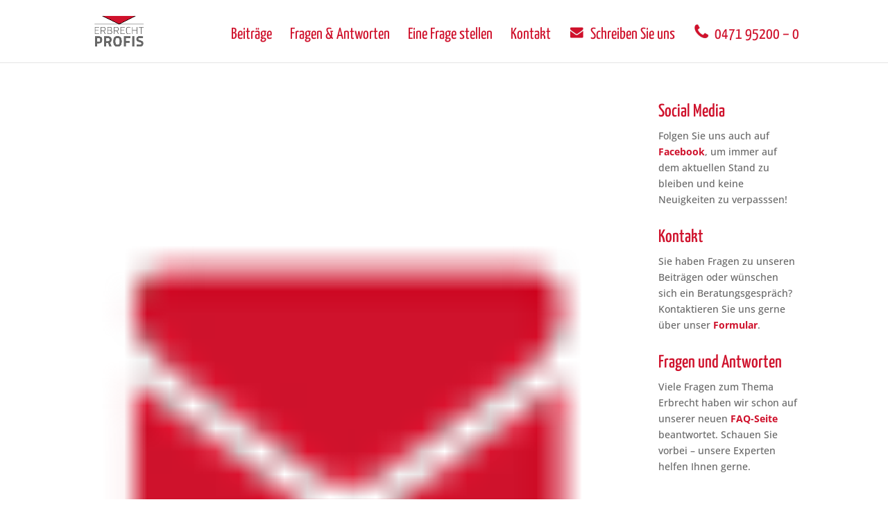

--- FILE ---
content_type: text/css
request_url: https://www.erbrechtprofis.de/wp-content/et-cache/global/et-divi-customizer-global.min.css?ver=1732762528
body_size: 1312
content:
#wp-submit.button.button-primary.button-large{margin-right:100px!important}p#nav{margin-bottom:40px!important}body .piereg_container a{color:#cf122c!Important;font-weight:normal!important;font-size:14px!important;font-family:'Open Sans',sans-serif!important}.piereg_container div.piereg_login_container .forgetmenot [type="checkbox"]:not(:checked)+label{color:#cf122c!Important;font-weight:normal!important;font-size:14px!important;font-family:'Open Sans',sans-serif!important}.pieregWrapper #pie_register .fields input[type="submit"]{font-weight:normal!important;font-size:14px}#piereg_pie_form_heading{margin-top:-10px;font-size:5pt!important;visibility:hidden!important}#piereg_pie_form_desc{margin-top:-10px;visibility:hidden!important;font-size:5pt!important}#wp-submit.button.button-primary.button-large{font-family:'Open Sans',sans-serif!important}.piereg_login_container .piereg_login_wrapper .piereg_loginform .forgetmenot{width:100%!important}body .pieregWrapper p{padding:0px!important}.piereg_container .piereg_login_wrapper .submit input[type="submit"],.pieregWrapper input[type="submit"]{float:left!important;width:50%!important}#nav{width:100%!important;float:left!Important;margin-left:-5px!important;}body .piereg_container a{float:left!Important;padding-left:5px!important}#wp-submit.button.button-primary.button-large{font-weight:normal!important;font-size:14px!important}.fieldset label{font-family:'Open Sans',sans-serif!important;color:#666!important}.forgetmenot{font-family:'Open Sans',sans-serif!important;color:#666!important}#wp-submit{background-color:rgba(0,0,0,0.0)!important;border:1px solid #666!important;padding:6px 10px 6px 10px!important;color:#666!important}.piereg_login_container .piereg_login_wrapper{margin-left:0px!important}#rememberme{margin-right:10px!important}.footer-widget .fwidget:last-child{margin-bottom:25px!important}@media only screen and (min-width:982px){.sameheight{display:flex}.sameheight .et_pb_column{display:flex;flex-direction:column}.sameheight .et_pb_column>div{flex:1}}h1{font-family:'Yanone Kaffeesatz',sans-serif;color:#cf122c;font-size:40pt}h2{font-family:'Yanone Kaffeesatz',sans-serif;color:#cf122c}h3{font-family:'Yanone Kaffeesatz',sans-serif;color:#cf122c}h4{font-family:'Yanone Kaffeesatz',sans-serif;color:#cf122c}h5{font-family:'Yanone Kaffeesatz',sans-serif;color:#cf122c}#top-menu a{font-family:'Yanone Kaffeesatz',sans-serif;color:#cf122c;font-weight:lighter;font-size:23px}@media only screen and (max-width:1220px){#top-menu a{font-size:20px!important}}@media only screen and (max-width:1150px){#top-menu li{padding-right:16px!important}#top-menu a{font-size:18px!important}#logo{max-height:65%!important}}@media only screen and (min-width:982px){.titeltext{max-width:60%}}@media only screen and (max-width:982px){h1{font-family:'Yanone Kaffeesatz',sans-serif;color:#cf122c;font-size:30pt!important}}.post-meta{visibility:hidden!important;padding-bottom:0px!important}.et_pb_post .post-meta{margin-bottom:0px!important}h1.entry-title{padding-bottom:0px!important}@media only screen and (min-width:982px){select#question-category{max-width:500px!important;margin-left:10px!important}}@media only screen and (max-width:982px){div.dwqa-ask-question{margin-top:20px!important;float:left!important}div#sidebar{margin-top:50px!important;border-top:1px solid rgba(102,102,102,0.3)!important;padding-top:20px!important}select.dwqa-select{margin-top:20px!important}}a.cta{font-family:'Kaffeesatz',sans-serif!important;font-size:22px!important;letter-spacing:0.01em!important}#et-info{float:right!important}div#et-info{background-color:#cf122c!important;padding:5px 5px 6px 8px!important}#top-header .container{padding-top:0px!important}span#et-info-phone,span#et-info-email{font-family:'Open Sans',sans-serif!important;font-weight:700!important;font-size:12px!important}span.et_pb_contact_field_options_title{display:none!important}div.et_contact_bottom_container{float:left!important;padding:0 0 0 3%!important}div.et_pb_contact_right button{margin-top:5px!important}.container:before{background-color:transparent!important}.et_pb_widget_area_right{border-left:0!important}.et_pb_widget_area_left{border-right:0!important}#ssb-btn-0,#ssb-btn-1{border:1px solid #cf122c!important}#ssb-btn-0{margin-bottom:5px!important}#ssb-btn-0:hover{background-color:white!important}#ssb-btn-1:hover{background-color:white!important}h1.entry-title{display:none!important}span.dwqa-votes-count{display:none!important}img.avatar{content:url(https://erbrechtprofis.de/wp-content/uploads/2020/03/Schmel-Erbrecht-Avatar.jpg)!important}p.dwqa-alert.dwqa-alert-success{color:white!important;font-weight:bold!important;background-color:#cf122c!important;padding:10px!important;font-size:20px!important}#CheckBoxText{font-weight:bold!important;color:#cf122c!important}div#trp-floater-ls{display:none!important}div.dwqa-answers-title{display:none!important}div.dwqa-question-title a{font-weight:bold!important;color:#cf122c!important}span.dwqa-question-status #text{display:none!important}span.dwqa-views-count{min-width:70px!important}span.dwqa-answers-count{min-width:70px!important}div.dwqa-question-meta a{color:#666666!important}form.dwqa-content-edit-form p{font-weight:bold!important;color:#cf122c!important}.dwqa-content-edit-form input[type=text]{font-size:16px!important;color:#666666!important;font-family:'Open Sans',sans-serif!important}.dwqa-content-edit-form select{font-size:16px!important;color:#666666!important;font-family:'Open Sans',sans-serif!important;border-radius:0px!important;-webkit-border-radius:0px!important}input{font-size:14px!important;color:#cf122c!important;margin-top:20px!important;border:1px solid #bbb!important;padding:4px 10px!important}input[type=submit]{border:1px solid #cf122c!important;background-color:white!important}div.dwqa-ask-question a{border:1px solid #cf122c!important}.dwqa-question-item .dwqa-status{border-radius:0px!important}.dwqa-label.dwqa-staff{visibility:hidden}.dwqa-label.dwqa-staff{visibility:hidden}.dwqa-label.dwqa-staff:after{visibility:visible;content:'Rechtsanwalt';margin-left:-70px;background:#1ba1e2;color:#fff;padding:1px 5px;border-radius:3px}

--- FILE ---
content_type: text/css
request_url: https://www.erbrechtprofis.de/wp-content/uploads/gfonts_local/gfonts_local.css?ver=b9676b0cf90e106feb68ecc73ef8aaac
body_size: 551
content:
@font-face { font-family: "Open Sans";font-style: normal;font-weight: 300;font-display: swap;
						src: url("https://www.erbrechtprofis.de/wp-content/uploads/gfonts_local/Open_Sans/Open_Sans_300.eot"); /* IE9 Compat Modes */
						src: url("https://www.erbrechtprofis.de/wp-content/uploads/gfonts_local/Open_Sans/Open_Sans_300.eot?#iefix") format("embedded-opentype"), /* IE6-IE8 */
							 url("https://www.erbrechtprofis.de/wp-content/uploads/gfonts_local/Open_Sans/Open_Sans_300.woff2") format("woff2"), /* Super Modern Browsers */
							 url("https://www.erbrechtprofis.de/wp-content/uploads/gfonts_local/Open_Sans/Open_Sans_300.woff") format("woff"), /* Pretty Modern Browsers */
							 url("https://www.erbrechtprofis.de/wp-content/uploads/gfonts_local/Open_Sans/Open_Sans_300.ttf")  format("truetype"), /* Safari, Android, iOS */
						 url("https://www.erbrechtprofis.de/wp-content/uploads/gfonts_local/Open_Sans/Open_Sans_300.svg#svgFontName") format("svg"); /* Legacy iOS */ }
@font-face { font-family: "Open Sans";font-style: italic;font-weight: 300;font-display: swap;
						src: url("https://www.erbrechtprofis.de/wp-content/uploads/gfonts_local/Open_Sans/Open_Sans_300italic.eot"); /* IE9 Compat Modes */
						src: url("https://www.erbrechtprofis.de/wp-content/uploads/gfonts_local/Open_Sans/Open_Sans_300italic.eot?#iefix") format("embedded-opentype"), /* IE6-IE8 */
							 url("https://www.erbrechtprofis.de/wp-content/uploads/gfonts_local/Open_Sans/Open_Sans_300italic.woff2") format("woff2"), /* Super Modern Browsers */
							 url("https://www.erbrechtprofis.de/wp-content/uploads/gfonts_local/Open_Sans/Open_Sans_300italic.woff") format("woff"), /* Pretty Modern Browsers */
							 url("https://www.erbrechtprofis.de/wp-content/uploads/gfonts_local/Open_Sans/Open_Sans_300italic.ttf")  format("truetype"), /* Safari, Android, iOS */
						 url("https://www.erbrechtprofis.de/wp-content/uploads/gfonts_local/Open_Sans/Open_Sans_300italic.svg#svgFontName") format("svg"); /* Legacy iOS */ }
@font-face { font-family: "Open Sans";font-style: normal;font-weight: 500;font-display: swap;
						src: url("https://www.erbrechtprofis.de/wp-content/uploads/gfonts_local/Open_Sans/Open_Sans_500.eot"); /* IE9 Compat Modes */
						src: url("https://www.erbrechtprofis.de/wp-content/uploads/gfonts_local/Open_Sans/Open_Sans_500.eot?#iefix") format("embedded-opentype"), /* IE6-IE8 */
							 url("https://www.erbrechtprofis.de/wp-content/uploads/gfonts_local/Open_Sans/Open_Sans_500.woff2") format("woff2"), /* Super Modern Browsers */
							 url("https://www.erbrechtprofis.de/wp-content/uploads/gfonts_local/Open_Sans/Open_Sans_500.woff") format("woff"), /* Pretty Modern Browsers */
							 url("https://www.erbrechtprofis.de/wp-content/uploads/gfonts_local/Open_Sans/Open_Sans_500.ttf")  format("truetype"), /* Safari, Android, iOS */
						 url("https://www.erbrechtprofis.de/wp-content/uploads/gfonts_local/Open_Sans/Open_Sans_500.svg#svgFontName") format("svg"); /* Legacy iOS */ }
@font-face { font-family: "Open Sans";font-style: italic;font-weight: 500;font-display: swap;
						src: url("https://www.erbrechtprofis.de/wp-content/uploads/gfonts_local/Open_Sans/Open_Sans_500italic.eot"); /* IE9 Compat Modes */
						src: url("https://www.erbrechtprofis.de/wp-content/uploads/gfonts_local/Open_Sans/Open_Sans_500italic.eot?#iefix") format("embedded-opentype"), /* IE6-IE8 */
							 url("https://www.erbrechtprofis.de/wp-content/uploads/gfonts_local/Open_Sans/Open_Sans_500italic.woff2") format("woff2"), /* Super Modern Browsers */
							 url("https://www.erbrechtprofis.de/wp-content/uploads/gfonts_local/Open_Sans/Open_Sans_500italic.woff") format("woff"), /* Pretty Modern Browsers */
							 url("https://www.erbrechtprofis.de/wp-content/uploads/gfonts_local/Open_Sans/Open_Sans_500italic.ttf")  format("truetype"), /* Safari, Android, iOS */
						 url("https://www.erbrechtprofis.de/wp-content/uploads/gfonts_local/Open_Sans/Open_Sans_500italic.svg#svgFontName") format("svg"); /* Legacy iOS */ }
@font-face { font-family: "Open Sans";font-style: normal;font-weight: 600;font-display: swap;
						src: url("https://www.erbrechtprofis.de/wp-content/uploads/gfonts_local/Open_Sans/Open_Sans_600.eot"); /* IE9 Compat Modes */
						src: url("https://www.erbrechtprofis.de/wp-content/uploads/gfonts_local/Open_Sans/Open_Sans_600.eot?#iefix") format("embedded-opentype"), /* IE6-IE8 */
							 url("https://www.erbrechtprofis.de/wp-content/uploads/gfonts_local/Open_Sans/Open_Sans_600.woff2") format("woff2"), /* Super Modern Browsers */
							 url("https://www.erbrechtprofis.de/wp-content/uploads/gfonts_local/Open_Sans/Open_Sans_600.woff") format("woff"), /* Pretty Modern Browsers */
							 url("https://www.erbrechtprofis.de/wp-content/uploads/gfonts_local/Open_Sans/Open_Sans_600.ttf")  format("truetype"), /* Safari, Android, iOS */
						 url("https://www.erbrechtprofis.de/wp-content/uploads/gfonts_local/Open_Sans/Open_Sans_600.svg#svgFontName") format("svg"); /* Legacy iOS */ }
@font-face { font-family: "Open Sans";font-style: italic;font-weight: 600;font-display: swap;
						src: url("https://www.erbrechtprofis.de/wp-content/uploads/gfonts_local/Open_Sans/Open_Sans_600italic.eot"); /* IE9 Compat Modes */
						src: url("https://www.erbrechtprofis.de/wp-content/uploads/gfonts_local/Open_Sans/Open_Sans_600italic.eot?#iefix") format("embedded-opentype"), /* IE6-IE8 */
							 url("https://www.erbrechtprofis.de/wp-content/uploads/gfonts_local/Open_Sans/Open_Sans_600italic.woff2") format("woff2"), /* Super Modern Browsers */
							 url("https://www.erbrechtprofis.de/wp-content/uploads/gfonts_local/Open_Sans/Open_Sans_600italic.woff") format("woff"), /* Pretty Modern Browsers */
							 url("https://www.erbrechtprofis.de/wp-content/uploads/gfonts_local/Open_Sans/Open_Sans_600italic.ttf")  format("truetype"), /* Safari, Android, iOS */
						 url("https://www.erbrechtprofis.de/wp-content/uploads/gfonts_local/Open_Sans/Open_Sans_600italic.svg#svgFontName") format("svg"); /* Legacy iOS */ }
@font-face { font-family: "Open Sans";font-style: normal;font-weight: 700;font-display: swap;
						src: url("https://www.erbrechtprofis.de/wp-content/uploads/gfonts_local/Open_Sans/Open_Sans_700.eot"); /* IE9 Compat Modes */
						src: url("https://www.erbrechtprofis.de/wp-content/uploads/gfonts_local/Open_Sans/Open_Sans_700.eot?#iefix") format("embedded-opentype"), /* IE6-IE8 */
							 url("https://www.erbrechtprofis.de/wp-content/uploads/gfonts_local/Open_Sans/Open_Sans_700.woff2") format("woff2"), /* Super Modern Browsers */
							 url("https://www.erbrechtprofis.de/wp-content/uploads/gfonts_local/Open_Sans/Open_Sans_700.woff") format("woff"), /* Pretty Modern Browsers */
							 url("https://www.erbrechtprofis.de/wp-content/uploads/gfonts_local/Open_Sans/Open_Sans_700.ttf")  format("truetype"), /* Safari, Android, iOS */
						 url("https://www.erbrechtprofis.de/wp-content/uploads/gfonts_local/Open_Sans/Open_Sans_700.svg#svgFontName") format("svg"); /* Legacy iOS */ }
@font-face { font-family: "Open Sans";font-style: italic;font-weight: 700;font-display: swap;
						src: url("https://www.erbrechtprofis.de/wp-content/uploads/gfonts_local/Open_Sans/Open_Sans_700italic.eot"); /* IE9 Compat Modes */
						src: url("https://www.erbrechtprofis.de/wp-content/uploads/gfonts_local/Open_Sans/Open_Sans_700italic.eot?#iefix") format("embedded-opentype"), /* IE6-IE8 */
							 url("https://www.erbrechtprofis.de/wp-content/uploads/gfonts_local/Open_Sans/Open_Sans_700italic.woff2") format("woff2"), /* Super Modern Browsers */
							 url("https://www.erbrechtprofis.de/wp-content/uploads/gfonts_local/Open_Sans/Open_Sans_700italic.woff") format("woff"), /* Pretty Modern Browsers */
							 url("https://www.erbrechtprofis.de/wp-content/uploads/gfonts_local/Open_Sans/Open_Sans_700italic.ttf")  format("truetype"), /* Safari, Android, iOS */
						 url("https://www.erbrechtprofis.de/wp-content/uploads/gfonts_local/Open_Sans/Open_Sans_700italic.svg#svgFontName") format("svg"); /* Legacy iOS */ }
@font-face { font-family: "Open Sans";font-style: normal;font-weight: 800;font-display: swap;
						src: url("https://www.erbrechtprofis.de/wp-content/uploads/gfonts_local/Open_Sans/Open_Sans_800.eot"); /* IE9 Compat Modes */
						src: url("https://www.erbrechtprofis.de/wp-content/uploads/gfonts_local/Open_Sans/Open_Sans_800.eot?#iefix") format("embedded-opentype"), /* IE6-IE8 */
							 url("https://www.erbrechtprofis.de/wp-content/uploads/gfonts_local/Open_Sans/Open_Sans_800.woff2") format("woff2"), /* Super Modern Browsers */
							 url("https://www.erbrechtprofis.de/wp-content/uploads/gfonts_local/Open_Sans/Open_Sans_800.woff") format("woff"), /* Pretty Modern Browsers */
							 url("https://www.erbrechtprofis.de/wp-content/uploads/gfonts_local/Open_Sans/Open_Sans_800.ttf")  format("truetype"), /* Safari, Android, iOS */
						 url("https://www.erbrechtprofis.de/wp-content/uploads/gfonts_local/Open_Sans/Open_Sans_800.svg#svgFontName") format("svg"); /* Legacy iOS */ }
@font-face { font-family: "Open Sans";font-style: italic;font-weight: 800;font-display: swap;
						src: url("https://www.erbrechtprofis.de/wp-content/uploads/gfonts_local/Open_Sans/Open_Sans_800italic.eot"); /* IE9 Compat Modes */
						src: url("https://www.erbrechtprofis.de/wp-content/uploads/gfonts_local/Open_Sans/Open_Sans_800italic.eot?#iefix") format("embedded-opentype"), /* IE6-IE8 */
							 url("https://www.erbrechtprofis.de/wp-content/uploads/gfonts_local/Open_Sans/Open_Sans_800italic.woff2") format("woff2"), /* Super Modern Browsers */
							 url("https://www.erbrechtprofis.de/wp-content/uploads/gfonts_local/Open_Sans/Open_Sans_800italic.woff") format("woff"), /* Pretty Modern Browsers */
							 url("https://www.erbrechtprofis.de/wp-content/uploads/gfonts_local/Open_Sans/Open_Sans_800italic.ttf")  format("truetype"), /* Safari, Android, iOS */
						 url("https://www.erbrechtprofis.de/wp-content/uploads/gfonts_local/Open_Sans/Open_Sans_800italic.svg#svgFontName") format("svg"); /* Legacy iOS */ }
@font-face { font-family: "Open Sans";font-style: italic;font-weight: 400;font-display: swap;
						src: url("https://www.erbrechtprofis.de/wp-content/uploads/gfonts_local/Open_Sans/Open_Sans_italic.eot"); /* IE9 Compat Modes */
						src: url("https://www.erbrechtprofis.de/wp-content/uploads/gfonts_local/Open_Sans/Open_Sans_italic.eot?#iefix") format("embedded-opentype"), /* IE6-IE8 */
							 url("https://www.erbrechtprofis.de/wp-content/uploads/gfonts_local/Open_Sans/Open_Sans_italic.woff2") format("woff2"), /* Super Modern Browsers */
							 url("https://www.erbrechtprofis.de/wp-content/uploads/gfonts_local/Open_Sans/Open_Sans_italic.woff") format("woff"), /* Pretty Modern Browsers */
							 url("https://www.erbrechtprofis.de/wp-content/uploads/gfonts_local/Open_Sans/Open_Sans_italic.ttf")  format("truetype"), /* Safari, Android, iOS */
						 url("https://www.erbrechtprofis.de/wp-content/uploads/gfonts_local/Open_Sans/Open_Sans_italic.svg#svgFontName") format("svg"); /* Legacy iOS */ }
@font-face { font-family: "Open Sans";font-style: regular;font-weight: 400;font-display: swap;
						src: url("https://www.erbrechtprofis.de/wp-content/uploads/gfonts_local/Open_Sans/Open_Sans_regular.eot"); /* IE9 Compat Modes */
						src: url("https://www.erbrechtprofis.de/wp-content/uploads/gfonts_local/Open_Sans/Open_Sans_regular.eot?#iefix") format("embedded-opentype"), /* IE6-IE8 */
							 url("https://www.erbrechtprofis.de/wp-content/uploads/gfonts_local/Open_Sans/Open_Sans_regular.woff2") format("woff2"), /* Super Modern Browsers */
							 url("https://www.erbrechtprofis.de/wp-content/uploads/gfonts_local/Open_Sans/Open_Sans_regular.woff") format("woff"), /* Pretty Modern Browsers */
							 url("https://www.erbrechtprofis.de/wp-content/uploads/gfonts_local/Open_Sans/Open_Sans_regular.ttf")  format("truetype"), /* Safari, Android, iOS */
						 url("https://www.erbrechtprofis.de/wp-content/uploads/gfonts_local/Open_Sans/Open_Sans_regular.svg#svgFontName") format("svg"); /* Legacy iOS */ }
@font-face { font-family: "Yanone Kaffeesatz";font-style: normal;font-weight: 200;font-display: swap;
						src: url("https://www.erbrechtprofis.de/wp-content/uploads/gfonts_local/Yanone_Kaffeesatz/Yanone_Kaffeesatz_200.eot"); /* IE9 Compat Modes */
						src: url("https://www.erbrechtprofis.de/wp-content/uploads/gfonts_local/Yanone_Kaffeesatz/Yanone_Kaffeesatz_200.eot?#iefix") format("embedded-opentype"), /* IE6-IE8 */
							 url("https://www.erbrechtprofis.de/wp-content/uploads/gfonts_local/Yanone_Kaffeesatz/Yanone_Kaffeesatz_200.woff2") format("woff2"), /* Super Modern Browsers */
							 url("https://www.erbrechtprofis.de/wp-content/uploads/gfonts_local/Yanone_Kaffeesatz/Yanone_Kaffeesatz_200.woff") format("woff"), /* Pretty Modern Browsers */
							 url("https://www.erbrechtprofis.de/wp-content/uploads/gfonts_local/Yanone_Kaffeesatz/Yanone_Kaffeesatz_200.ttf")  format("truetype"), /* Safari, Android, iOS */
						 url("https://www.erbrechtprofis.de/wp-content/uploads/gfonts_local/Yanone_Kaffeesatz/Yanone_Kaffeesatz_200.svg#svgFontName") format("svg"); /* Legacy iOS */ }
@font-face { font-family: "Yanone Kaffeesatz";font-style: normal;font-weight: 300;font-display: swap;
						src: url("https://www.erbrechtprofis.de/wp-content/uploads/gfonts_local/Yanone_Kaffeesatz/Yanone_Kaffeesatz_300.eot"); /* IE9 Compat Modes */
						src: url("https://www.erbrechtprofis.de/wp-content/uploads/gfonts_local/Yanone_Kaffeesatz/Yanone_Kaffeesatz_300.eot?#iefix") format("embedded-opentype"), /* IE6-IE8 */
							 url("https://www.erbrechtprofis.de/wp-content/uploads/gfonts_local/Yanone_Kaffeesatz/Yanone_Kaffeesatz_300.woff2") format("woff2"), /* Super Modern Browsers */
							 url("https://www.erbrechtprofis.de/wp-content/uploads/gfonts_local/Yanone_Kaffeesatz/Yanone_Kaffeesatz_300.woff") format("woff"), /* Pretty Modern Browsers */
							 url("https://www.erbrechtprofis.de/wp-content/uploads/gfonts_local/Yanone_Kaffeesatz/Yanone_Kaffeesatz_300.ttf")  format("truetype"), /* Safari, Android, iOS */
						 url("https://www.erbrechtprofis.de/wp-content/uploads/gfonts_local/Yanone_Kaffeesatz/Yanone_Kaffeesatz_300.svg#svgFontName") format("svg"); /* Legacy iOS */ }
@font-face { font-family: "Yanone Kaffeesatz";font-style: normal;font-weight: 500;font-display: swap;
						src: url("https://www.erbrechtprofis.de/wp-content/uploads/gfonts_local/Yanone_Kaffeesatz/Yanone_Kaffeesatz_500.eot"); /* IE9 Compat Modes */
						src: url("https://www.erbrechtprofis.de/wp-content/uploads/gfonts_local/Yanone_Kaffeesatz/Yanone_Kaffeesatz_500.eot?#iefix") format("embedded-opentype"), /* IE6-IE8 */
							 url("https://www.erbrechtprofis.de/wp-content/uploads/gfonts_local/Yanone_Kaffeesatz/Yanone_Kaffeesatz_500.woff2") format("woff2"), /* Super Modern Browsers */
							 url("https://www.erbrechtprofis.de/wp-content/uploads/gfonts_local/Yanone_Kaffeesatz/Yanone_Kaffeesatz_500.woff") format("woff"), /* Pretty Modern Browsers */
							 url("https://www.erbrechtprofis.de/wp-content/uploads/gfonts_local/Yanone_Kaffeesatz/Yanone_Kaffeesatz_500.ttf")  format("truetype"), /* Safari, Android, iOS */
						 url("https://www.erbrechtprofis.de/wp-content/uploads/gfonts_local/Yanone_Kaffeesatz/Yanone_Kaffeesatz_500.svg#svgFontName") format("svg"); /* Legacy iOS */ }
@font-face { font-family: "Yanone Kaffeesatz";font-style: normal;font-weight: 600;font-display: swap;
						src: url("https://www.erbrechtprofis.de/wp-content/uploads/gfonts_local/Yanone_Kaffeesatz/Yanone_Kaffeesatz_600.eot"); /* IE9 Compat Modes */
						src: url("https://www.erbrechtprofis.de/wp-content/uploads/gfonts_local/Yanone_Kaffeesatz/Yanone_Kaffeesatz_600.eot?#iefix") format("embedded-opentype"), /* IE6-IE8 */
							 url("https://www.erbrechtprofis.de/wp-content/uploads/gfonts_local/Yanone_Kaffeesatz/Yanone_Kaffeesatz_600.woff2") format("woff2"), /* Super Modern Browsers */
							 url("https://www.erbrechtprofis.de/wp-content/uploads/gfonts_local/Yanone_Kaffeesatz/Yanone_Kaffeesatz_600.woff") format("woff"), /* Pretty Modern Browsers */
							 url("https://www.erbrechtprofis.de/wp-content/uploads/gfonts_local/Yanone_Kaffeesatz/Yanone_Kaffeesatz_600.ttf")  format("truetype"), /* Safari, Android, iOS */
						 url("https://www.erbrechtprofis.de/wp-content/uploads/gfonts_local/Yanone_Kaffeesatz/Yanone_Kaffeesatz_600.svg#svgFontName") format("svg"); /* Legacy iOS */ }
@font-face { font-family: "Yanone Kaffeesatz";font-style: normal;font-weight: 700;font-display: swap;
						src: url("https://www.erbrechtprofis.de/wp-content/uploads/gfonts_local/Yanone_Kaffeesatz/Yanone_Kaffeesatz_700.eot"); /* IE9 Compat Modes */
						src: url("https://www.erbrechtprofis.de/wp-content/uploads/gfonts_local/Yanone_Kaffeesatz/Yanone_Kaffeesatz_700.eot?#iefix") format("embedded-opentype"), /* IE6-IE8 */
							 url("https://www.erbrechtprofis.de/wp-content/uploads/gfonts_local/Yanone_Kaffeesatz/Yanone_Kaffeesatz_700.woff2") format("woff2"), /* Super Modern Browsers */
							 url("https://www.erbrechtprofis.de/wp-content/uploads/gfonts_local/Yanone_Kaffeesatz/Yanone_Kaffeesatz_700.woff") format("woff"), /* Pretty Modern Browsers */
							 url("https://www.erbrechtprofis.de/wp-content/uploads/gfonts_local/Yanone_Kaffeesatz/Yanone_Kaffeesatz_700.ttf")  format("truetype"), /* Safari, Android, iOS */
						 url("https://www.erbrechtprofis.de/wp-content/uploads/gfonts_local/Yanone_Kaffeesatz/Yanone_Kaffeesatz_700.svg#svgFontName") format("svg"); /* Legacy iOS */ }
@font-face { font-family: "Yanone Kaffeesatz";font-style: regular;font-weight: 400;font-display: swap;
						src: url("https://www.erbrechtprofis.de/wp-content/uploads/gfonts_local/Yanone_Kaffeesatz/Yanone_Kaffeesatz_regular.eot"); /* IE9 Compat Modes */
						src: url("https://www.erbrechtprofis.de/wp-content/uploads/gfonts_local/Yanone_Kaffeesatz/Yanone_Kaffeesatz_regular.eot?#iefix") format("embedded-opentype"), /* IE6-IE8 */
							 url("https://www.erbrechtprofis.de/wp-content/uploads/gfonts_local/Yanone_Kaffeesatz/Yanone_Kaffeesatz_regular.woff2") format("woff2"), /* Super Modern Browsers */
							 url("https://www.erbrechtprofis.de/wp-content/uploads/gfonts_local/Yanone_Kaffeesatz/Yanone_Kaffeesatz_regular.woff") format("woff"), /* Pretty Modern Browsers */
							 url("https://www.erbrechtprofis.de/wp-content/uploads/gfonts_local/Yanone_Kaffeesatz/Yanone_Kaffeesatz_regular.ttf")  format("truetype"), /* Safari, Android, iOS */
						 url("https://www.erbrechtprofis.de/wp-content/uploads/gfonts_local/Yanone_Kaffeesatz/Yanone_Kaffeesatz_regular.svg#svgFontName") format("svg"); /* Legacy iOS */ }
